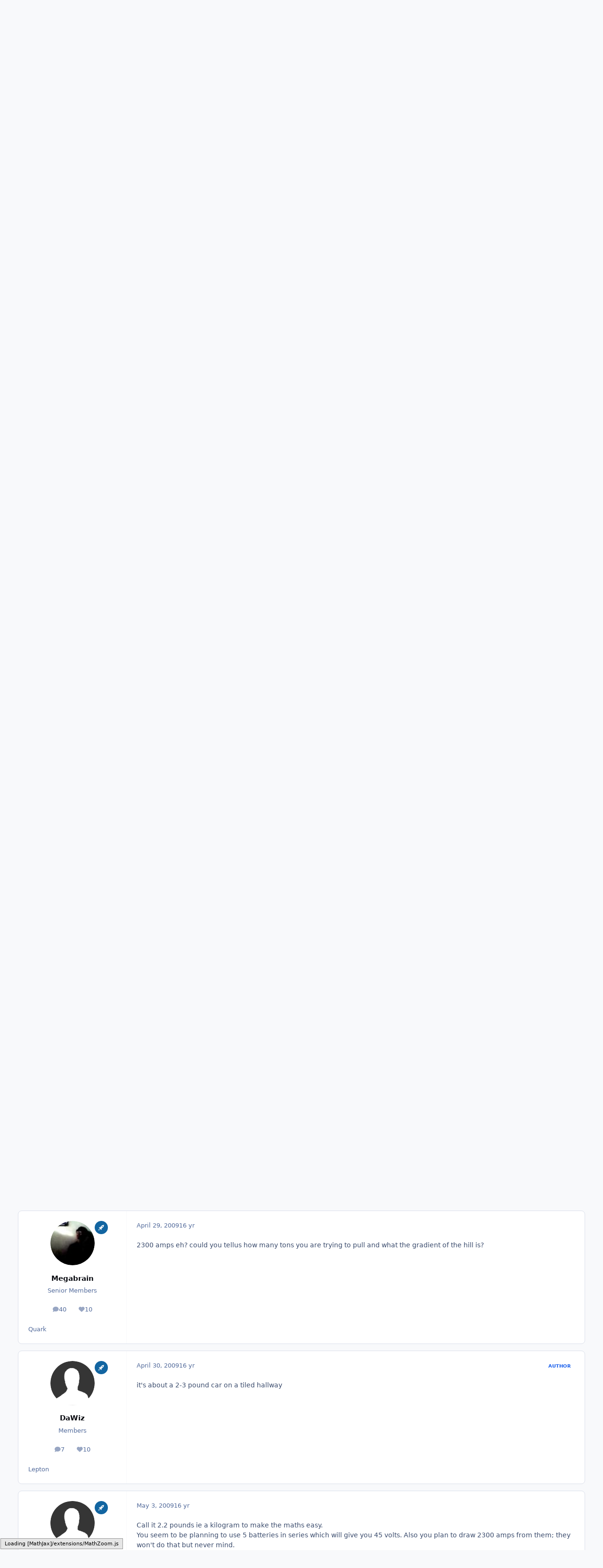

--- FILE ---
content_type: text/html; charset=utf-8
request_url: https://www.google.com/recaptcha/api2/aframe
body_size: 268
content:
<!DOCTYPE HTML><html><head><meta http-equiv="content-type" content="text/html; charset=UTF-8"></head><body><script nonce="rqE_ZZ-AboNT5RMH0E3NCA">/** Anti-fraud and anti-abuse applications only. See google.com/recaptcha */ try{var clients={'sodar':'https://pagead2.googlesyndication.com/pagead/sodar?'};window.addEventListener("message",function(a){try{if(a.source===window.parent){var b=JSON.parse(a.data);var c=clients[b['id']];if(c){var d=document.createElement('img');d.src=c+b['params']+'&rc='+(localStorage.getItem("rc::a")?sessionStorage.getItem("rc::b"):"");window.document.body.appendChild(d);sessionStorage.setItem("rc::e",parseInt(sessionStorage.getItem("rc::e")||0)+1);localStorage.setItem("rc::h",'1768409958521');}}}catch(b){}});window.parent.postMessage("_grecaptcha_ready", "*");}catch(b){}</script></body></html>